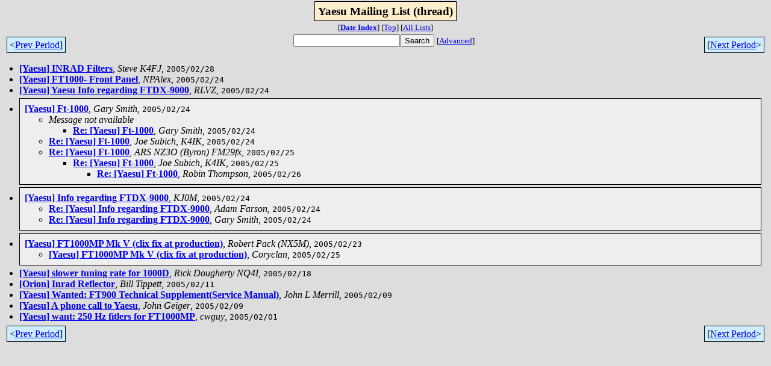

--- FILE ---
content_type: text/html; charset=UTF-8
request_url: http://lists.contesting.com/archives/html/Yaesu/2005-02/threads.html
body_size: 1272
content:
<!-- MHonArc v2.6.3 -->
<html>
<head>

<title>Yaesu Mailing List (thread)</title>
<link rel="stylesheet" type="text/css" href="/archives//html/stylesheet.css">
</head>
<body>
<center>
<div class="idxTitle">
<span class="listTitle"><strong>Yaesu Mailing List (thread)</strong></span>
</div>
<div class="metaIdxNav">
<nobr>[<b><a href="index.html">Date&nbsp;Index</a></b>]<nobr>
<nobr>[<a href="../">Top</a>]</nobr>
<nobr>[<a href="/archives//html">All&nbsp;Lists</a>]</nobr>
</div>
</center>
<table width="100%">
<tr>
<td align="left"><span class="periodLink">&lt;<a href="/archives//cgi-bin/mnav.cgi?a=Yaesu&amp;m=2005-02&amp;d=prev&amp;t=t">Prev&nbsp;Period</a>]</span></td>
<td align="center"><form method="get" action="/archives//cgi-bin/namazu.cgi"
><nobr><input type="text" name="query" size="20"
><input type="submit" name="submit" value="Search"
></nobr><input type="hidden" name="idxname" value="Yaesu">
<small><nobr>[<a href="/archives//cgi-bin/namazu.cgi?idxname=Yaesu">Advanced</a>]</nobr></small></form>
</td>
<td align="right"><span class="periodLink">[<a href="/archives//cgi-bin/mnav.cgi?a=Yaesu&amp;m=2005-02&amp;d=next&amp;t=t">Next&nbsp;Period</a>&gt;</span></td>
</tr>
</table>
<div class="threadList">
<ul>
<li><div class="tSingle">
<b><a name="00018" href="msg00018.html">[Yaesu] INRAD Filters</a></b>, <i>Steve K4FJ</i>, <tt>2005/02/28</tt>
</div></li>
<li><div class="tSingle">
<b><a name="00013" href="msg00013.html">[Yaesu] FT1000- Front Panel</a></b>, <i>NPAlex</i>, <tt>2005/02/24</tt>
</div></li>
<li><div class="tSingle">
<b><a name="00010" href="msg00010.html">[Yaesu] Yaesu Info regarding FTDX-9000</a></b>, <i>RLVZ</i>, <tt>2005/02/24</tt>
</div></li>
<li><div class="threadGroup">
<b><a name="00009" href="msg00009.html">[Yaesu] Ft-1000</a></b>, <i>Gary Smith</i>, <tt>2005/02/24</tt>
<ul>
<li><em>Message not available</em><ul>
<li><b><a name="00011" href="msg00011.html">Re: [Yaesu] Ft-1000</a></b>, <i>Gary Smith</i>, <tt>2005/02/24</tt>
</li>
</ul>
</li>
<li><b><a name="00012" href="msg00012.html">Re: [Yaesu] Ft-1000</a></b>, <i>Joe Subich, K4IK</i>, <tt>2005/02/24</tt>
</li>

<li><b><a name="00015" href="msg00015.html">Re: [Yaesu] Ft-1000</a></b>, <i>ARS NZ3O (Byron) FM29fx</i>, <tt>2005/02/25</tt>
<ul>
<li><b><a name="00016" href="msg00016.html">Re: [Yaesu] Ft-1000</a></b>, <i>Joe Subich, K4IK</i>, <tt>2005/02/25</tt>
<ul>
<li><b><a name="00017" href="msg00017.html">Re: [Yaesu] Ft-1000</a></b>, <i>Robin Thompson</i>, <tt>2005/02/26</tt>
</li>
</ul>
</li>
</ul>
</li>
 </ul>
</div></li>
<li><div class="threadGroup">
<b><a name="00006" href="msg00006.html">[Yaesu] Info regarding FTDX-9000</a></b>, <i>KJ0M</i>, <tt>2005/02/24</tt>
<ul>
<li><b><a name="00007" href="msg00007.html">Re: [Yaesu] Info regarding FTDX-9000</a></b>, <i>Adam Farson</i>, <tt>2005/02/24</tt>
</li>
<li><b><a name="00008" href="msg00008.html">Re: [Yaesu] Info regarding FTDX-9000</a></b>, <i>Gary Smith</i>, <tt>2005/02/24</tt>
</li>
</ul>
</div></li>
<li><div class="threadGroup">
<b><a name="00005" href="msg00005.html">[Yaesu] FT1000MP Mk V (clix fix at production)</a></b>, <i>Robert Pack (NX5M)</i>, <tt>2005/02/23</tt>
<ul>

<li><b><a name="00014" href="msg00014.html">[Yaesu] FT1000MP Mk V (clix fix at production)</a></b>, <i>Coryclan</i>, <tt>2005/02/25</tt>
</li>
 </ul>
</div></li>
<li><div class="tSingle">
<b><a name="00004" href="msg00004.html">[Yaesu] slower tuning rate for 1000D</a></b>, <i>Rick Dougherty NQ4I</i>, <tt>2005/02/18</tt>
</div></li>
<li><div class="tSingle">
<b><a name="00003" href="msg00003.html">[Orion] Inrad Reflector</a></b>, <i>Bill Tippett</i>, <tt>2005/02/11</tt>
</div></li>
<li><div class="tSingle">
<b><a name="00002" href="msg00002.html">[Yaesu] Wanted: FT900 Technical Supplement(Service Manual)</a></b>, <i>John L Merrill</i>, <tt>2005/02/09</tt>
</div></li>
<li><div class="tSingle">
<b><a name="00001" href="msg00001.html">[Yaesu] A phone call to Yaesu</a></b>, <i>John Geiger</i>, <tt>2005/02/09</tt>
</div></li>
<li><div class="tSingle">
<b><a name="00000" href="msg00000.html">[Yaesu] want: 250 Hz fitlers for FT1000MP</a></b>, <i>cwguy</i>, <tt>2005/02/01</tt>
</div></li>
</ul>
</div>
<table width="100%">
<tr valign="bottom">
<td align="left"><span class="periodLink">&lt;<a href="/archives//cgi-bin/mnav.cgi?a=Yaesu&amp;m=2005-02&amp;d=prev&amp;t=t">Prev&nbsp;Period</a>]</span></td>
<td align="right"><span class="periodLink">[<a href="/archives//cgi-bin/mnav.cgi?a=Yaesu&amp;m=2005-02&amp;d=next&amp;t=t">Next&nbsp;Period</a>&gt;</span></td>
</tr>
</table>
</body>
</html>
<!-- MHonArc v2.6.3 -->
